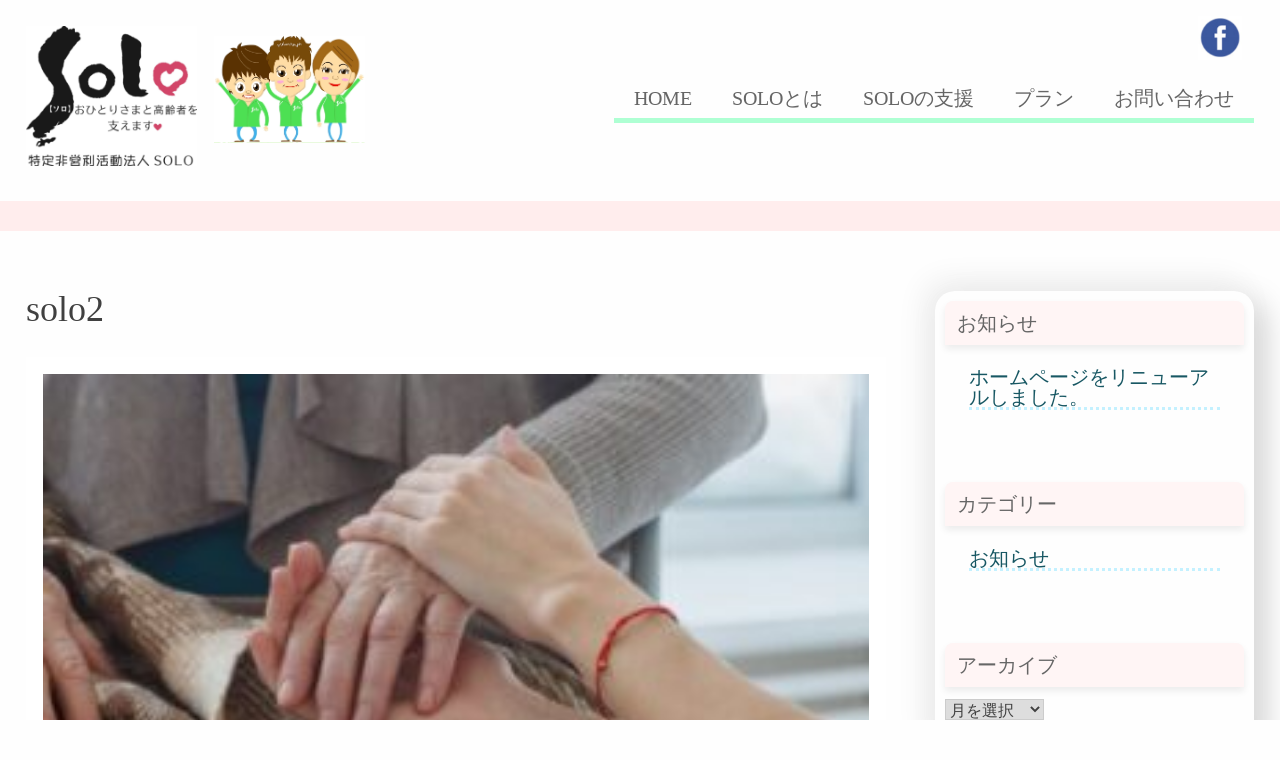

--- FILE ---
content_type: text/css
request_url: https://solo-aomori.org/cms/wp-content/themes/soloorg/style.css?ver=f69983bab6d9d092edf2e01b8d994421
body_size: 19
content:
/*
Template: _s-master
Theme Name: soloorg
--------------------------------------------------------------*/


--- FILE ---
content_type: text/css
request_url: https://solo-aomori.org/cms/wp-content/themes/soloorg/style.css?ver=1.0.0
body_size: 19
content:
/*
Template: _s-master
Theme Name: soloorg
--------------------------------------------------------------*/


--- FILE ---
content_type: text/css
request_url: https://solo-aomori.org/cms/wp-content/themes/soloorg/css/screen.css
body_size: 8442
content:
@charset "UTF-8";
/* Welcome to Compass.
 * In this file you should write your main styles. (or centralize your imports)
 * Import this file using the following HTML or equivalent:
 * <link href="/stylesheets/screen.css" media="screen, projection" rel="stylesheet" type="text/css" /> */
/* line 5, ../../../../../../../../../../../Library/Ruby/Gems/2.6.0/gems/compass-core-1.0.3/stylesheets/compass/reset/_utilities.scss */
html, body, div, span, applet, object, iframe,
h1, h2, h3, h4, h5, h6, p, blockquote, pre,
a, abbr, acronym, address, big, cite, code,
del, dfn, em, img, ins, kbd, q, s, samp,
small, strike, strong, sub, sup, tt, var,
b, u, i, center,
dl, dt, dd, ol, ul, li,
fieldset, form, label, legend,
table, caption, tbody, tfoot, thead, tr, th, td,
article, aside, canvas, details, embed,
figure, figcaption, footer, header, hgroup,
menu, nav, output, ruby, section, summary,
time, mark, audio, video {
  margin: 0;
  padding: 0;
  border: 0;
  font: inherit;
  font-size: 100%;
  vertical-align: baseline;
}

/* line 22, ../../../../../../../../../../../Library/Ruby/Gems/2.6.0/gems/compass-core-1.0.3/stylesheets/compass/reset/_utilities.scss */
html {
  line-height: 1;
}

/* line 24, ../../../../../../../../../../../Library/Ruby/Gems/2.6.0/gems/compass-core-1.0.3/stylesheets/compass/reset/_utilities.scss */
ol, ul {
  list-style: none;
}

/* line 26, ../../../../../../../../../../../Library/Ruby/Gems/2.6.0/gems/compass-core-1.0.3/stylesheets/compass/reset/_utilities.scss */
table {
  border-collapse: collapse;
  border-spacing: 0;
}

/* line 28, ../../../../../../../../../../../Library/Ruby/Gems/2.6.0/gems/compass-core-1.0.3/stylesheets/compass/reset/_utilities.scss */
caption, th, td {
  text-align: left;
  font-weight: normal;
  vertical-align: middle;
}

/* line 30, ../../../../../../../../../../../Library/Ruby/Gems/2.6.0/gems/compass-core-1.0.3/stylesheets/compass/reset/_utilities.scss */
q, blockquote {
  quotes: none;
}
/* line 103, ../../../../../../../../../../../Library/Ruby/Gems/2.6.0/gems/compass-core-1.0.3/stylesheets/compass/reset/_utilities.scss */
q:before, q:after, blockquote:before, blockquote:after {
  content: "";
  content: none;
}

/* line 32, ../../../../../../../../../../../Library/Ruby/Gems/2.6.0/gems/compass-core-1.0.3/stylesheets/compass/reset/_utilities.scss */
a img {
  border: none;
}

/* line 116, ../../../../../../../../../../../Library/Ruby/Gems/2.6.0/gems/compass-core-1.0.3/stylesheets/compass/reset/_utilities.scss */
article, aside, details, figcaption, figure, footer, header, hgroup, main, menu, nav, section, summary {
  display: block;
}

/* Welcome to Compass.
 * In this file you should write your main styles. (or centralize your imports)
 * Import this file using the following HTML or equivalent:
 * <link href="/stylesheets/screen.css" media="screen, 
 projection" rel="stylesheet" type="text/css" /> */
/* line 5, ../../../../../../../../../../../Library/Ruby/Gems/2.6.0/gems/compass-core-1.0.3/stylesheets/compass/reset/_utilities.scss */
html, body, div, span, applet, object, iframe,
h1, h2, h3, h4, h5, h6, p, blockquote, pre,
a, abbr, acronym, address, big, cite, code,
del, dfn, em, img, ins, kbd, q, s, samp,
small, strike, strong, sub, sup, tt, var,
b, u, i, center,
dl, dt, dd, ol, ul, li,
fieldset, form, label, legend,
table, caption, tbody, tfoot, thead, tr, th, td,
article, aside, canvas, details, embed,
figure, figcaption, footer, header, hgroup,
menu, nav, output, ruby, section, summary,
time, mark, audio, video {
  margin: 0;
  padding: 0;
  border: 0;
  font: inherit;
  font-size: 100%;
  vertical-align: baseline;
}

/* line 22, ../../../../../../../../../../../Library/Ruby/Gems/2.6.0/gems/compass-core-1.0.3/stylesheets/compass/reset/_utilities.scss */
html {
  line-height: 1;
}

/* line 24, ../../../../../../../../../../../Library/Ruby/Gems/2.6.0/gems/compass-core-1.0.3/stylesheets/compass/reset/_utilities.scss */
ol, ul {
  list-style: none;
}

/* line 26, ../../../../../../../../../../../Library/Ruby/Gems/2.6.0/gems/compass-core-1.0.3/stylesheets/compass/reset/_utilities.scss */
table {
  border-collapse: collapse;
  border-spacing: 0;
}

/* line 28, ../../../../../../../../../../../Library/Ruby/Gems/2.6.0/gems/compass-core-1.0.3/stylesheets/compass/reset/_utilities.scss */
caption, th, td {
  text-align: left;
  font-weight: normal;
  vertical-align: middle;
}

/* line 30, ../../../../../../../../../../../Library/Ruby/Gems/2.6.0/gems/compass-core-1.0.3/stylesheets/compass/reset/_utilities.scss */
q, blockquote {
  quotes: none;
}
/* line 103, ../../../../../../../../../../../Library/Ruby/Gems/2.6.0/gems/compass-core-1.0.3/stylesheets/compass/reset/_utilities.scss */
q:before, q:after, blockquote:before, blockquote:after {
  content: "";
  content: none;
}

/* line 32, ../../../../../../../../../../../Library/Ruby/Gems/2.6.0/gems/compass-core-1.0.3/stylesheets/compass/reset/_utilities.scss */
a img {
  border: none;
}

/* line 116, ../../../../../../../../../../../Library/Ruby/Gems/2.6.0/gems/compass-core-1.0.3/stylesheets/compass/reset/_utilities.scss */
article, aside, details, figcaption, figure, footer, header, hgroup, main, menu, nav, section, summary {
  display: block;
}

/* line 18, ../sass/screen.scss */
body {
  background: #fefefe;
  font-size: 20px;
}
/* line 24, ../sass/screen.scss */
body * {
  box-sizing: border-box;
}
/* line 28, ../sass/screen.scss */
body a {
  color: #175763;
}
/* line 30, ../sass/screen.scss */
body a:hover {
  color: #218093;
}
/* line 35, ../sass/screen.scss */
body p {
  line-height: 1.6em;
}
/* line 39, ../sass/screen.scss */
body .with-figure {
  position: relative;
}
/* line 41, ../sass/screen.scss */
body .with-figure figcaption {
  position: absolute;
  right: 0;
  margin-top: -30px;
  padding: 30px;
  background: #FFF;
  font-size: 140%;
}
/* line 52, ../sass/screen.scss */
body .list-caption li {
  display: flex;
  font-size: 20px;
  line-height: 1.4em;
}
/* line 56, ../sass/screen.scss */
body .list-caption li:before {
  content: '※';
}
/* line 62, ../sass/screen.scss */
body .flex-row {
  display: -webkit-flex;
  display: -moz-flex;
  display: -ms-flex;
  display: -o-flex;
  display: flex;
}
/* line 70, ../sass/screen.scss */
body .flex-wrap {
  -webkit-flex-wrap: wrap;
  -moz-flex-wrap: wrap;
  -ms-flex-wrap: wrap;
  -o-flex-wrap: wrap;
  flex-wrap: wrap;
}
/* line 78, ../sass/screen.scss */
body .flex-jc-sb {
  justify-content: space-between;
}
/* line 81, ../sass/screen.scss */
body .flex-jc-fs {
  justify-content: flex-start;
}
/* line 84, ../sass/screen.scss */
body .flex-jc-fe {
  justify-content: flex-end;
}
/* line 87, ../sass/screen.scss */
body .flex-jc-center {
  justify-content: center;
}
/* line 90, ../sass/screen.scss */
body .flex-3 {
  flex-shrink: 0;
  -ms-align-items: center;
  align-items: center;
}
/* line 96, ../sass/screen.scss */
body .flex-ai-fend {
  -ms-align-items: flex-end;
  align-items: flex-end;
}
/* line 100, ../sass/screen.scss */
body .flex-ai-fstart {
  -ms-align-items: flex-start;
  align-items: flex-start;
}
/* line 104, ../sass/screen.scss */
body .flex-ai-center {
  -ms-align-items: center;
  align-items: center;
}
/* line 108, ../sass/screen.scss */
body .flex-item {
  /*flex: 1;*/
  margin-left: 2%;
}
/* line 112, ../sass/screen.scss */
body .flex-item:first-child {
  margin-left: 0;
}
/* line 116, ../sass/screen.scss */
body .gitter {
  padding: 0 1%;
}
/* line 120, ../sass/screen.scss */
body .fixed {
  position: fixed;
}
/* line 125, ../sass/screen.scss */
body .w1p {
  width: calc(1% * 1);
}
/* line 128, ../sass/screen.scss */
body .h1p {
  height: calc(1% * 1);
}
/* line 125, ../sass/screen.scss */
body .w2p {
  width: calc(1% * 2);
}
/* line 128, ../sass/screen.scss */
body .h2p {
  height: calc(1% * 2);
}
/* line 125, ../sass/screen.scss */
body .w3p {
  width: calc(1% * 3);
}
/* line 128, ../sass/screen.scss */
body .h3p {
  height: calc(1% * 3);
}
/* line 125, ../sass/screen.scss */
body .w4p {
  width: calc(1% * 4);
}
/* line 128, ../sass/screen.scss */
body .h4p {
  height: calc(1% * 4);
}
/* line 125, ../sass/screen.scss */
body .w5p {
  width: calc(1% * 5);
}
/* line 128, ../sass/screen.scss */
body .h5p {
  height: calc(1% * 5);
}
/* line 125, ../sass/screen.scss */
body .w6p {
  width: calc(1% * 6);
}
/* line 128, ../sass/screen.scss */
body .h6p {
  height: calc(1% * 6);
}
/* line 125, ../sass/screen.scss */
body .w7p {
  width: calc(1% * 7);
}
/* line 128, ../sass/screen.scss */
body .h7p {
  height: calc(1% * 7);
}
/* line 125, ../sass/screen.scss */
body .w8p {
  width: calc(1% * 8);
}
/* line 128, ../sass/screen.scss */
body .h8p {
  height: calc(1% * 8);
}
/* line 125, ../sass/screen.scss */
body .w9p {
  width: calc(1% * 9);
}
/* line 128, ../sass/screen.scss */
body .h9p {
  height: calc(1% * 9);
}
/* line 125, ../sass/screen.scss */
body .w10p {
  width: calc(1% * 10);
}
/* line 128, ../sass/screen.scss */
body .h10p {
  height: calc(1% * 10);
}
/* line 125, ../sass/screen.scss */
body .w11p {
  width: calc(1% * 11);
}
/* line 128, ../sass/screen.scss */
body .h11p {
  height: calc(1% * 11);
}
/* line 125, ../sass/screen.scss */
body .w12p {
  width: calc(1% * 12);
}
/* line 128, ../sass/screen.scss */
body .h12p {
  height: calc(1% * 12);
}
/* line 125, ../sass/screen.scss */
body .w13p {
  width: calc(1% * 13);
}
/* line 128, ../sass/screen.scss */
body .h13p {
  height: calc(1% * 13);
}
/* line 125, ../sass/screen.scss */
body .w14p {
  width: calc(1% * 14);
}
/* line 128, ../sass/screen.scss */
body .h14p {
  height: calc(1% * 14);
}
/* line 125, ../sass/screen.scss */
body .w15p {
  width: calc(1% * 15);
}
/* line 128, ../sass/screen.scss */
body .h15p {
  height: calc(1% * 15);
}
/* line 125, ../sass/screen.scss */
body .w16p {
  width: calc(1% * 16);
}
/* line 128, ../sass/screen.scss */
body .h16p {
  height: calc(1% * 16);
}
/* line 125, ../sass/screen.scss */
body .w17p {
  width: calc(1% * 17);
}
/* line 128, ../sass/screen.scss */
body .h17p {
  height: calc(1% * 17);
}
/* line 125, ../sass/screen.scss */
body .w18p {
  width: calc(1% * 18);
}
/* line 128, ../sass/screen.scss */
body .h18p {
  height: calc(1% * 18);
}
/* line 125, ../sass/screen.scss */
body .w19p {
  width: calc(1% * 19);
}
/* line 128, ../sass/screen.scss */
body .h19p {
  height: calc(1% * 19);
}
/* line 125, ../sass/screen.scss */
body .w20p {
  width: calc(1% * 20);
}
/* line 128, ../sass/screen.scss */
body .h20p {
  height: calc(1% * 20);
}
/* line 125, ../sass/screen.scss */
body .w21p {
  width: calc(1% * 21);
}
/* line 128, ../sass/screen.scss */
body .h21p {
  height: calc(1% * 21);
}
/* line 125, ../sass/screen.scss */
body .w22p {
  width: calc(1% * 22);
}
/* line 128, ../sass/screen.scss */
body .h22p {
  height: calc(1% * 22);
}
/* line 125, ../sass/screen.scss */
body .w23p {
  width: calc(1% * 23);
}
/* line 128, ../sass/screen.scss */
body .h23p {
  height: calc(1% * 23);
}
/* line 125, ../sass/screen.scss */
body .w24p {
  width: calc(1% * 24);
}
/* line 128, ../sass/screen.scss */
body .h24p {
  height: calc(1% * 24);
}
/* line 125, ../sass/screen.scss */
body .w25p {
  width: calc(1% * 25);
}
/* line 128, ../sass/screen.scss */
body .h25p {
  height: calc(1% * 25);
}
/* line 125, ../sass/screen.scss */
body .w26p {
  width: calc(1% * 26);
}
/* line 128, ../sass/screen.scss */
body .h26p {
  height: calc(1% * 26);
}
/* line 125, ../sass/screen.scss */
body .w27p {
  width: calc(1% * 27);
}
/* line 128, ../sass/screen.scss */
body .h27p {
  height: calc(1% * 27);
}
/* line 125, ../sass/screen.scss */
body .w28p {
  width: calc(1% * 28);
}
/* line 128, ../sass/screen.scss */
body .h28p {
  height: calc(1% * 28);
}
/* line 125, ../sass/screen.scss */
body .w29p {
  width: calc(1% * 29);
}
/* line 128, ../sass/screen.scss */
body .h29p {
  height: calc(1% * 29);
}
/* line 125, ../sass/screen.scss */
body .w30p {
  width: calc(1% * 30);
}
/* line 128, ../sass/screen.scss */
body .h30p {
  height: calc(1% * 30);
}
/* line 125, ../sass/screen.scss */
body .w31p {
  width: calc(1% * 31);
}
/* line 128, ../sass/screen.scss */
body .h31p {
  height: calc(1% * 31);
}
/* line 125, ../sass/screen.scss */
body .w32p {
  width: calc(1% * 32);
}
/* line 128, ../sass/screen.scss */
body .h32p {
  height: calc(1% * 32);
}
/* line 125, ../sass/screen.scss */
body .w33p {
  width: calc(1% * 33);
}
/* line 128, ../sass/screen.scss */
body .h33p {
  height: calc(1% * 33);
}
/* line 125, ../sass/screen.scss */
body .w34p {
  width: calc(1% * 34);
}
/* line 128, ../sass/screen.scss */
body .h34p {
  height: calc(1% * 34);
}
/* line 125, ../sass/screen.scss */
body .w35p {
  width: calc(1% * 35);
}
/* line 128, ../sass/screen.scss */
body .h35p {
  height: calc(1% * 35);
}
/* line 125, ../sass/screen.scss */
body .w36p {
  width: calc(1% * 36);
}
/* line 128, ../sass/screen.scss */
body .h36p {
  height: calc(1% * 36);
}
/* line 125, ../sass/screen.scss */
body .w37p {
  width: calc(1% * 37);
}
/* line 128, ../sass/screen.scss */
body .h37p {
  height: calc(1% * 37);
}
/* line 125, ../sass/screen.scss */
body .w38p {
  width: calc(1% * 38);
}
/* line 128, ../sass/screen.scss */
body .h38p {
  height: calc(1% * 38);
}
/* line 125, ../sass/screen.scss */
body .w39p {
  width: calc(1% * 39);
}
/* line 128, ../sass/screen.scss */
body .h39p {
  height: calc(1% * 39);
}
/* line 125, ../sass/screen.scss */
body .w40p {
  width: calc(1% * 40);
}
/* line 128, ../sass/screen.scss */
body .h40p {
  height: calc(1% * 40);
}
/* line 125, ../sass/screen.scss */
body .w41p {
  width: calc(1% * 41);
}
/* line 128, ../sass/screen.scss */
body .h41p {
  height: calc(1% * 41);
}
/* line 125, ../sass/screen.scss */
body .w42p {
  width: calc(1% * 42);
}
/* line 128, ../sass/screen.scss */
body .h42p {
  height: calc(1% * 42);
}
/* line 125, ../sass/screen.scss */
body .w43p {
  width: calc(1% * 43);
}
/* line 128, ../sass/screen.scss */
body .h43p {
  height: calc(1% * 43);
}
/* line 125, ../sass/screen.scss */
body .w44p {
  width: calc(1% * 44);
}
/* line 128, ../sass/screen.scss */
body .h44p {
  height: calc(1% * 44);
}
/* line 125, ../sass/screen.scss */
body .w45p {
  width: calc(1% * 45);
}
/* line 128, ../sass/screen.scss */
body .h45p {
  height: calc(1% * 45);
}
/* line 125, ../sass/screen.scss */
body .w46p {
  width: calc(1% * 46);
}
/* line 128, ../sass/screen.scss */
body .h46p {
  height: calc(1% * 46);
}
/* line 125, ../sass/screen.scss */
body .w47p {
  width: calc(1% * 47);
}
/* line 128, ../sass/screen.scss */
body .h47p {
  height: calc(1% * 47);
}
/* line 125, ../sass/screen.scss */
body .w48p {
  width: calc(1% * 48);
}
/* line 128, ../sass/screen.scss */
body .h48p {
  height: calc(1% * 48);
}
/* line 125, ../sass/screen.scss */
body .w49p {
  width: calc(1% * 49);
}
/* line 128, ../sass/screen.scss */
body .h49p {
  height: calc(1% * 49);
}
/* line 125, ../sass/screen.scss */
body .w50p {
  width: calc(1% * 50);
}
/* line 128, ../sass/screen.scss */
body .h50p {
  height: calc(1% * 50);
}
/* line 125, ../sass/screen.scss */
body .w51p {
  width: calc(1% * 51);
}
/* line 128, ../sass/screen.scss */
body .h51p {
  height: calc(1% * 51);
}
/* line 125, ../sass/screen.scss */
body .w52p {
  width: calc(1% * 52);
}
/* line 128, ../sass/screen.scss */
body .h52p {
  height: calc(1% * 52);
}
/* line 125, ../sass/screen.scss */
body .w53p {
  width: calc(1% * 53);
}
/* line 128, ../sass/screen.scss */
body .h53p {
  height: calc(1% * 53);
}
/* line 125, ../sass/screen.scss */
body .w54p {
  width: calc(1% * 54);
}
/* line 128, ../sass/screen.scss */
body .h54p {
  height: calc(1% * 54);
}
/* line 125, ../sass/screen.scss */
body .w55p {
  width: calc(1% * 55);
}
/* line 128, ../sass/screen.scss */
body .h55p {
  height: calc(1% * 55);
}
/* line 125, ../sass/screen.scss */
body .w56p {
  width: calc(1% * 56);
}
/* line 128, ../sass/screen.scss */
body .h56p {
  height: calc(1% * 56);
}
/* line 125, ../sass/screen.scss */
body .w57p {
  width: calc(1% * 57);
}
/* line 128, ../sass/screen.scss */
body .h57p {
  height: calc(1% * 57);
}
/* line 125, ../sass/screen.scss */
body .w58p {
  width: calc(1% * 58);
}
/* line 128, ../sass/screen.scss */
body .h58p {
  height: calc(1% * 58);
}
/* line 125, ../sass/screen.scss */
body .w59p {
  width: calc(1% * 59);
}
/* line 128, ../sass/screen.scss */
body .h59p {
  height: calc(1% * 59);
}
/* line 125, ../sass/screen.scss */
body .w60p {
  width: calc(1% * 60);
}
/* line 128, ../sass/screen.scss */
body .h60p {
  height: calc(1% * 60);
}
/* line 125, ../sass/screen.scss */
body .w61p {
  width: calc(1% * 61);
}
/* line 128, ../sass/screen.scss */
body .h61p {
  height: calc(1% * 61);
}
/* line 125, ../sass/screen.scss */
body .w62p {
  width: calc(1% * 62);
}
/* line 128, ../sass/screen.scss */
body .h62p {
  height: calc(1% * 62);
}
/* line 125, ../sass/screen.scss */
body .w63p {
  width: calc(1% * 63);
}
/* line 128, ../sass/screen.scss */
body .h63p {
  height: calc(1% * 63);
}
/* line 125, ../sass/screen.scss */
body .w64p {
  width: calc(1% * 64);
}
/* line 128, ../sass/screen.scss */
body .h64p {
  height: calc(1% * 64);
}
/* line 125, ../sass/screen.scss */
body .w65p {
  width: calc(1% * 65);
}
/* line 128, ../sass/screen.scss */
body .h65p {
  height: calc(1% * 65);
}
/* line 125, ../sass/screen.scss */
body .w66p {
  width: calc(1% * 66);
}
/* line 128, ../sass/screen.scss */
body .h66p {
  height: calc(1% * 66);
}
/* line 125, ../sass/screen.scss */
body .w67p {
  width: calc(1% * 67);
}
/* line 128, ../sass/screen.scss */
body .h67p {
  height: calc(1% * 67);
}
/* line 125, ../sass/screen.scss */
body .w68p {
  width: calc(1% * 68);
}
/* line 128, ../sass/screen.scss */
body .h68p {
  height: calc(1% * 68);
}
/* line 125, ../sass/screen.scss */
body .w69p {
  width: calc(1% * 69);
}
/* line 128, ../sass/screen.scss */
body .h69p {
  height: calc(1% * 69);
}
/* line 125, ../sass/screen.scss */
body .w70p {
  width: calc(1% * 70);
}
/* line 128, ../sass/screen.scss */
body .h70p {
  height: calc(1% * 70);
}
/* line 125, ../sass/screen.scss */
body .w71p {
  width: calc(1% * 71);
}
/* line 128, ../sass/screen.scss */
body .h71p {
  height: calc(1% * 71);
}
/* line 125, ../sass/screen.scss */
body .w72p {
  width: calc(1% * 72);
}
/* line 128, ../sass/screen.scss */
body .h72p {
  height: calc(1% * 72);
}
/* line 125, ../sass/screen.scss */
body .w73p {
  width: calc(1% * 73);
}
/* line 128, ../sass/screen.scss */
body .h73p {
  height: calc(1% * 73);
}
/* line 125, ../sass/screen.scss */
body .w74p {
  width: calc(1% * 74);
}
/* line 128, ../sass/screen.scss */
body .h74p {
  height: calc(1% * 74);
}
/* line 125, ../sass/screen.scss */
body .w75p {
  width: calc(1% * 75);
}
/* line 128, ../sass/screen.scss */
body .h75p {
  height: calc(1% * 75);
}
/* line 125, ../sass/screen.scss */
body .w76p {
  width: calc(1% * 76);
}
/* line 128, ../sass/screen.scss */
body .h76p {
  height: calc(1% * 76);
}
/* line 125, ../sass/screen.scss */
body .w77p {
  width: calc(1% * 77);
}
/* line 128, ../sass/screen.scss */
body .h77p {
  height: calc(1% * 77);
}
/* line 125, ../sass/screen.scss */
body .w78p {
  width: calc(1% * 78);
}
/* line 128, ../sass/screen.scss */
body .h78p {
  height: calc(1% * 78);
}
/* line 125, ../sass/screen.scss */
body .w79p {
  width: calc(1% * 79);
}
/* line 128, ../sass/screen.scss */
body .h79p {
  height: calc(1% * 79);
}
/* line 125, ../sass/screen.scss */
body .w80p {
  width: calc(1% * 80);
}
/* line 128, ../sass/screen.scss */
body .h80p {
  height: calc(1% * 80);
}
/* line 125, ../sass/screen.scss */
body .w81p {
  width: calc(1% * 81);
}
/* line 128, ../sass/screen.scss */
body .h81p {
  height: calc(1% * 81);
}
/* line 125, ../sass/screen.scss */
body .w82p {
  width: calc(1% * 82);
}
/* line 128, ../sass/screen.scss */
body .h82p {
  height: calc(1% * 82);
}
/* line 125, ../sass/screen.scss */
body .w83p {
  width: calc(1% * 83);
}
/* line 128, ../sass/screen.scss */
body .h83p {
  height: calc(1% * 83);
}
/* line 125, ../sass/screen.scss */
body .w84p {
  width: calc(1% * 84);
}
/* line 128, ../sass/screen.scss */
body .h84p {
  height: calc(1% * 84);
}
/* line 125, ../sass/screen.scss */
body .w85p {
  width: calc(1% * 85);
}
/* line 128, ../sass/screen.scss */
body .h85p {
  height: calc(1% * 85);
}
/* line 125, ../sass/screen.scss */
body .w86p {
  width: calc(1% * 86);
}
/* line 128, ../sass/screen.scss */
body .h86p {
  height: calc(1% * 86);
}
/* line 125, ../sass/screen.scss */
body .w87p {
  width: calc(1% * 87);
}
/* line 128, ../sass/screen.scss */
body .h87p {
  height: calc(1% * 87);
}
/* line 125, ../sass/screen.scss */
body .w88p {
  width: calc(1% * 88);
}
/* line 128, ../sass/screen.scss */
body .h88p {
  height: calc(1% * 88);
}
/* line 125, ../sass/screen.scss */
body .w89p {
  width: calc(1% * 89);
}
/* line 128, ../sass/screen.scss */
body .h89p {
  height: calc(1% * 89);
}
/* line 125, ../sass/screen.scss */
body .w90p {
  width: calc(1% * 90);
}
/* line 128, ../sass/screen.scss */
body .h90p {
  height: calc(1% * 90);
}
/* line 125, ../sass/screen.scss */
body .w91p {
  width: calc(1% * 91);
}
/* line 128, ../sass/screen.scss */
body .h91p {
  height: calc(1% * 91);
}
/* line 125, ../sass/screen.scss */
body .w92p {
  width: calc(1% * 92);
}
/* line 128, ../sass/screen.scss */
body .h92p {
  height: calc(1% * 92);
}
/* line 125, ../sass/screen.scss */
body .w93p {
  width: calc(1% * 93);
}
/* line 128, ../sass/screen.scss */
body .h93p {
  height: calc(1% * 93);
}
/* line 125, ../sass/screen.scss */
body .w94p {
  width: calc(1% * 94);
}
/* line 128, ../sass/screen.scss */
body .h94p {
  height: calc(1% * 94);
}
/* line 125, ../sass/screen.scss */
body .w95p {
  width: calc(1% * 95);
}
/* line 128, ../sass/screen.scss */
body .h95p {
  height: calc(1% * 95);
}
/* line 125, ../sass/screen.scss */
body .w96p {
  width: calc(1% * 96);
}
/* line 128, ../sass/screen.scss */
body .h96p {
  height: calc(1% * 96);
}
/* line 125, ../sass/screen.scss */
body .w97p {
  width: calc(1% * 97);
}
/* line 128, ../sass/screen.scss */
body .h97p {
  height: calc(1% * 97);
}
/* line 125, ../sass/screen.scss */
body .w98p {
  width: calc(1% * 98);
}
/* line 128, ../sass/screen.scss */
body .h98p {
  height: calc(1% * 98);
}
/* line 125, ../sass/screen.scss */
body .w99p {
  width: calc(1% * 99);
}
/* line 128, ../sass/screen.scss */
body .h99p {
  height: calc(1% * 99);
}
/* line 125, ../sass/screen.scss */
body .w100p {
  width: calc(1% * 100);
}
/* line 128, ../sass/screen.scss */
body .h100p {
  height: calc(1% * 100);
}
/* line 134, ../sass/screen.scss */
body .mb0e {
  margin-bottom: calc(1rem * 0);
}
/* line 134, ../sass/screen.scss */
body .mb1e {
  margin-bottom: calc(1rem * 1);
}
/* line 134, ../sass/screen.scss */
body .mb2e {
  margin-bottom: calc(1rem * 2);
}
/* line 134, ../sass/screen.scss */
body .mb3e {
  margin-bottom: calc(1rem * 3);
}
/* line 134, ../sass/screen.scss */
body .mb4e {
  margin-bottom: calc(1rem * 4);
}
/* line 134, ../sass/screen.scss */
body .mb5e {
  margin-bottom: calc(1rem * 5);
}
/* line 134, ../sass/screen.scss */
body .mb6e {
  margin-bottom: calc(1rem * 6);
}
/* line 134, ../sass/screen.scss */
body .mb7e {
  margin-bottom: calc(1rem * 7);
}
/* line 134, ../sass/screen.scss */
body .mb8e {
  margin-bottom: calc(1rem * 8);
}
/* line 134, ../sass/screen.scss */
body .mb9e {
  margin-bottom: calc(1rem * 9);
}
/* line 134, ../sass/screen.scss */
body .mb10e {
  margin-bottom: calc(1rem * 10);
}
/* line 139, ../sass/screen.scss */
body .mb0 {
  margin-bottom: calc(1px * 0);
}
/* line 139, ../sass/screen.scss */
body .mb5 {
  margin-bottom: calc(1px * 5);
}
/* line 139, ../sass/screen.scss */
body .mb10 {
  margin-bottom: calc(1px * 10);
}
/* line 139, ../sass/screen.scss */
body .mb15 {
  margin-bottom: calc(1px * 15);
}
/* line 139, ../sass/screen.scss */
body .mb20 {
  margin-bottom: calc(1px * 20);
}
/* line 139, ../sass/screen.scss */
body .mb25 {
  margin-bottom: calc(1px * 25);
}
/* line 139, ../sass/screen.scss */
body .mb30 {
  margin-bottom: calc(1px * 30);
}
/* line 139, ../sass/screen.scss */
body .mb35 {
  margin-bottom: calc(1px * 35);
}
/* line 139, ../sass/screen.scss */
body .mb40 {
  margin-bottom: calc(1px * 40);
}
/* line 139, ../sass/screen.scss */
body .mb45 {
  margin-bottom: calc(1px * 45);
}
/* line 139, ../sass/screen.scss */
body .mb50 {
  margin-bottom: calc(1px * 50);
}
/* line 139, ../sass/screen.scss */
body .mb55 {
  margin-bottom: calc(1px * 55);
}
/* line 139, ../sass/screen.scss */
body .mb60 {
  margin-bottom: calc(1px * 60);
}
/* line 139, ../sass/screen.scss */
body .mb65 {
  margin-bottom: calc(1px * 65);
}
/* line 139, ../sass/screen.scss */
body .mb70 {
  margin-bottom: calc(1px * 70);
}
/* line 139, ../sass/screen.scss */
body .mb75 {
  margin-bottom: calc(1px * 75);
}
/* line 139, ../sass/screen.scss */
body .mb80 {
  margin-bottom: calc(1px * 80);
}
/* line 139, ../sass/screen.scss */
body .mb85 {
  margin-bottom: calc(1px * 85);
}
/* line 139, ../sass/screen.scss */
body .mb90 {
  margin-bottom: calc(1px * 90);
}
/* line 139, ../sass/screen.scss */
body .mb95 {
  margin-bottom: calc(1px * 95);
}
/* line 139, ../sass/screen.scss */
body .mb100 {
  margin-bottom: calc(1px * 100);
}
/* line 139, ../sass/screen.scss */
body .mb105 {
  margin-bottom: calc(1px * 105);
}
/* line 139, ../sass/screen.scss */
body .mb110 {
  margin-bottom: calc(1px * 110);
}
/* line 139, ../sass/screen.scss */
body .mb115 {
  margin-bottom: calc(1px * 115);
}
/* line 139, ../sass/screen.scss */
body .mb120 {
  margin-bottom: calc(1px * 120);
}
/* line 139, ../sass/screen.scss */
body .mb125 {
  margin-bottom: calc(1px * 125);
}
/* line 139, ../sass/screen.scss */
body .mb130 {
  margin-bottom: calc(1px * 130);
}
/* line 139, ../sass/screen.scss */
body .mb135 {
  margin-bottom: calc(1px * 135);
}
/* line 139, ../sass/screen.scss */
body .mb140 {
  margin-bottom: calc(1px * 140);
}
/* line 139, ../sass/screen.scss */
body .mb145 {
  margin-bottom: calc(1px * 145);
}
/* line 139, ../sass/screen.scss */
body .mb150 {
  margin-bottom: calc(1px * 150);
}
/* line 139, ../sass/screen.scss */
body .mb155 {
  margin-bottom: calc(1px * 155);
}
/* line 139, ../sass/screen.scss */
body .mb160 {
  margin-bottom: calc(1px * 160);
}
/* line 139, ../sass/screen.scss */
body .mb165 {
  margin-bottom: calc(1px * 165);
}
/* line 139, ../sass/screen.scss */
body .mb170 {
  margin-bottom: calc(1px * 170);
}
/* line 139, ../sass/screen.scss */
body .mb175 {
  margin-bottom: calc(1px * 175);
}
/* line 139, ../sass/screen.scss */
body .mb180 {
  margin-bottom: calc(1px * 180);
}
/* line 139, ../sass/screen.scss */
body .mb185 {
  margin-bottom: calc(1px * 185);
}
/* line 139, ../sass/screen.scss */
body .mb190 {
  margin-bottom: calc(1px * 190);
}
/* line 139, ../sass/screen.scss */
body .mb195 {
  margin-bottom: calc(1px * 195);
}
/* line 139, ../sass/screen.scss */
body .mb200 {
  margin-bottom: calc(1px * 200);
}
/* line 139, ../sass/screen.scss */
body .mb205 {
  margin-bottom: calc(1px * 205);
}
/* line 139, ../sass/screen.scss */
body .mb210 {
  margin-bottom: calc(1px * 210);
}
/* line 139, ../sass/screen.scss */
body .mb215 {
  margin-bottom: calc(1px * 215);
}
/* line 139, ../sass/screen.scss */
body .mb220 {
  margin-bottom: calc(1px * 220);
}
/* line 139, ../sass/screen.scss */
body .mb225 {
  margin-bottom: calc(1px * 225);
}
/* line 139, ../sass/screen.scss */
body .mb230 {
  margin-bottom: calc(1px * 230);
}
/* line 139, ../sass/screen.scss */
body .mb235 {
  margin-bottom: calc(1px * 235);
}
/* line 139, ../sass/screen.scss */
body .mb240 {
  margin-bottom: calc(1px * 240);
}
/* line 139, ../sass/screen.scss */
body .mb245 {
  margin-bottom: calc(1px * 245);
}
/* line 139, ../sass/screen.scss */
body .mb250 {
  margin-bottom: calc(1px * 250);
}
/* line 139, ../sass/screen.scss */
body .mb255 {
  margin-bottom: calc(1px * 255);
}
/* line 139, ../sass/screen.scss */
body .mb260 {
  margin-bottom: calc(1px * 260);
}
/* line 139, ../sass/screen.scss */
body .mb265 {
  margin-bottom: calc(1px * 265);
}
/* line 139, ../sass/screen.scss */
body .mb270 {
  margin-bottom: calc(1px * 270);
}
/* line 139, ../sass/screen.scss */
body .mb275 {
  margin-bottom: calc(1px * 275);
}
/* line 139, ../sass/screen.scss */
body .mb280 {
  margin-bottom: calc(1px * 280);
}
/* line 139, ../sass/screen.scss */
body .mb285 {
  margin-bottom: calc(1px * 285);
}
/* line 139, ../sass/screen.scss */
body .mb290 {
  margin-bottom: calc(1px * 290);
}
/* line 139, ../sass/screen.scss */
body .mb295 {
  margin-bottom: calc(1px * 295);
}
/* line 139, ../sass/screen.scss */
body .mb300 {
  margin-bottom: calc(1px * 300);
}
/* line 139, ../sass/screen.scss */
body .mb305 {
  margin-bottom: calc(1px * 305);
}
/* line 139, ../sass/screen.scss */
body .mb310 {
  margin-bottom: calc(1px * 310);
}
/* line 139, ../sass/screen.scss */
body .mb315 {
  margin-bottom: calc(1px * 315);
}
/* line 139, ../sass/screen.scss */
body .mb320 {
  margin-bottom: calc(1px * 320);
}
/* line 139, ../sass/screen.scss */
body .mb325 {
  margin-bottom: calc(1px * 325);
}
/* line 139, ../sass/screen.scss */
body .mb330 {
  margin-bottom: calc(1px * 330);
}
/* line 139, ../sass/screen.scss */
body .mb335 {
  margin-bottom: calc(1px * 335);
}
/* line 139, ../sass/screen.scss */
body .mb340 {
  margin-bottom: calc(1px * 340);
}
/* line 139, ../sass/screen.scss */
body .mb345 {
  margin-bottom: calc(1px * 345);
}
/* line 139, ../sass/screen.scss */
body .mb350 {
  margin-bottom: calc(1px * 350);
}
/* line 139, ../sass/screen.scss */
body .mb355 {
  margin-bottom: calc(1px * 355);
}
/* line 139, ../sass/screen.scss */
body .mb360 {
  margin-bottom: calc(1px * 360);
}
/* line 139, ../sass/screen.scss */
body .mb365 {
  margin-bottom: calc(1px * 365);
}
/* line 139, ../sass/screen.scss */
body .mb370 {
  margin-bottom: calc(1px * 370);
}
/* line 139, ../sass/screen.scss */
body .mb375 {
  margin-bottom: calc(1px * 375);
}
/* line 139, ../sass/screen.scss */
body .mb380 {
  margin-bottom: calc(1px * 380);
}
/* line 139, ../sass/screen.scss */
body .mb385 {
  margin-bottom: calc(1px * 385);
}
/* line 139, ../sass/screen.scss */
body .mb390 {
  margin-bottom: calc(1px * 390);
}
/* line 139, ../sass/screen.scss */
body .mb395 {
  margin-bottom: calc(1px * 395);
}
/* line 139, ../sass/screen.scss */
body .mb400 {
  margin-bottom: calc(1px * 400);
}
/* line 139, ../sass/screen.scss */
body .mb405 {
  margin-bottom: calc(1px * 405);
}
/* line 139, ../sass/screen.scss */
body .mb410 {
  margin-bottom: calc(1px * 410);
}
/* line 139, ../sass/screen.scss */
body .mb415 {
  margin-bottom: calc(1px * 415);
}
/* line 139, ../sass/screen.scss */
body .mb420 {
  margin-bottom: calc(1px * 420);
}
/* line 139, ../sass/screen.scss */
body .mb425 {
  margin-bottom: calc(1px * 425);
}
/* line 139, ../sass/screen.scss */
body .mb430 {
  margin-bottom: calc(1px * 430);
}
/* line 139, ../sass/screen.scss */
body .mb435 {
  margin-bottom: calc(1px * 435);
}
/* line 139, ../sass/screen.scss */
body .mb440 {
  margin-bottom: calc(1px * 440);
}
/* line 139, ../sass/screen.scss */
body .mb445 {
  margin-bottom: calc(1px * 445);
}
/* line 139, ../sass/screen.scss */
body .mb450 {
  margin-bottom: calc(1px * 450);
}
/* line 139, ../sass/screen.scss */
body .mb455 {
  margin-bottom: calc(1px * 455);
}
/* line 139, ../sass/screen.scss */
body .mb460 {
  margin-bottom: calc(1px * 460);
}
/* line 139, ../sass/screen.scss */
body .mb465 {
  margin-bottom: calc(1px * 465);
}
/* line 139, ../sass/screen.scss */
body .mb470 {
  margin-bottom: calc(1px * 470);
}
/* line 139, ../sass/screen.scss */
body .mb475 {
  margin-bottom: calc(1px * 475);
}
/* line 139, ../sass/screen.scss */
body .mb480 {
  margin-bottom: calc(1px * 480);
}
/* line 139, ../sass/screen.scss */
body .mb485 {
  margin-bottom: calc(1px * 485);
}
/* line 139, ../sass/screen.scss */
body .mb490 {
  margin-bottom: calc(1px * 490);
}
/* line 139, ../sass/screen.scss */
body .mb495 {
  margin-bottom: calc(1px * 495);
}
/* line 139, ../sass/screen.scss */
body .mb500 {
  margin-bottom: calc(1px * 500);
}
/* line 144, ../sass/screen.scss */
body .mt0 {
  margin-top: 0;
}
/* line 147, ../sass/screen.scss */
body .mt1e {
  margin-top: 1rem;
}
/* line 150, ../sass/screen.scss */
body .mt2e {
  margin-top: 2rem;
}
/* line 153, ../sass/screen.scss */
body .mt3e {
  margin-top: 3rem;
}
/* line 156, ../sass/screen.scss */
body .mt-30p {
  margin-top: -30%;
}
/* line 160, ../sass/screen.scss */
body .ml1e {
  margin-left: 1rem;
}
/* line 164, ../sass/screen.scss */
body .ml-auto {
  margin-left: auto;
}
/* line 167, ../sass/screen.scss */
body .pl1e {
  padding-left: 1rem;
}
/* line 170, ../sass/screen.scss */
body .pl2e {
  padding-left: 2rem;
}
/* line 174, ../sass/screen.scss */
body .pt1e {
  padding-top: 1rem;
}
/* line 178, ../sass/screen.scss */
body .pb1e {
  padding-bottom: 1rem;
}
/* line 182, ../sass/screen.scss */
body .align-center {
  text-align: center;
}
/* line 186, ../sass/screen.scss */
body .align-left {
  text-align: left;
}
/* line 190, ../sass/screen.scss */
body .align-right {
  text-align: right;
}
/* line 194, ../sass/screen.scss */
body .alignnone, body .aligncenter, body .alignleft, body .alignright, body .alignwide {
  margin: 0 auto;
}
/* line 198, ../sass/screen.scss */
body .bg-yellow {
  background: #FFFF99;
}
/* line 202, ../sass/screen.scss */
body .form-item {
  margin-bottom: 1rem;
  border: 1px solid #ccc;
  padding: 1rem;
}
/* line 207, ../sass/screen.scss */
body .form-item .item {
  margin-bottom: 1rem;
  border: 1px solid #ccc;
  padding: 1rem;
}
/* line 212, ../sass/screen.scss */
body .form-item .inline-item {
  display: inline-block;
}
/* line 216, ../sass/screen.scss */
body .btn-wrap {
  margin: 1em 0;
}
/* line 220, ../sass/screen.scss */
body .text-s {
  font-size: 60%;
  color: #666666;
}
/* line 224, ../sass/screen.scss */
body .text-l {
  font-size: 26px;
}
/* line 228, ../sass/screen.scss */
body .mobile-on {
  display: none;
}
/* line 232, ../sass/screen.scss */
body img {
  max-width: 100%;
  width: 100%;
  height: auto;
}
/* line 239, ../sass/screen.scss */
body #container {
  max-width: 1280px;
  padding: 0 2%;
  margin: auto;
}
/* line 244, ../sass/screen.scss */
body #container article.post {
  padding: 5%;
  box-shadow: -10px -10px 20px #f1f1f1, 10px 10px 20px #cecece;
  border-radius: 30px;
}
/* line 251, ../sass/screen.scss */
body #container #news .news-list-wrap {
  display: flex;
  flex-wrap: wrap;
}
/* line 254, ../sass/screen.scss */
body #container #news .news-list-wrap .news-item {
  position: relative;
  width: calc(50% - .7em);
  margin-left: 1.4em;
  margin-bottom: 1.4em;
  box-shadow: 0 3px 5px #ccc;
}
/* line 261, ../sass/screen.scss */
body #container #news .news-list-wrap .news-item:nth-of-type(2n+1) {
  margin-left: 0;
}
/* line 265, ../sass/screen.scss */
body #container #news .news-list-wrap .news-item .news-title-wrap {
  position: absolute;
  bottom: 0;
  background: rgba(255, 255, 255, 0.8);
  width: 100%;
  display: flex;
  align-items: center;
  padding: 2em 1.4em;
}
/* line 273, ../sass/screen.scss */
body #container #news .news-list-wrap .news-item .news-title-wrap img {
  max-height: 1em;
  width: auto;
  margin-right: 1em;
}
/* line 278, ../sass/screen.scss */
body #container #news .news-list-wrap .news-item .news-title-wrap .datetime {
  margin-right: 2em;
  font-size: 80%;
  white-space: nowrap;
}
/* line 284, ../sass/screen.scss */
body #container #news .news-list-wrap .news-item .news-title-wrap .news-title a {
  color: #666;
}
/* line 292, ../sass/screen.scss */
body #container #news .topics-link {
  text-align: right;
}
/* line 294, ../sass/screen.scss */
body #container #news .topics-link a {
  display: inline-block;
  margin-left: auto;
  padding: .6em;
  background: #ffd4d4;
  text-decoration: none;
  color: #666;
  font-size: 20px;
}
/* line 308, ../sass/screen.scss */
body .site-main {
  margin-bottom: 5em;
}
/* line 312, ../sass/screen.scss */
body #main-header {
  position: relative;
  margin-bottom: 200px;
  width: 100vw;
  z-index: 1;
  overflow-x: clip;
  overflow-y: visible;
}
/* line 320, ../sass/screen.scss */
body #main-header .header-contents {
  display: flex;
  flex-direction: column-reverse;
}
/* line 325, ../sass/screen.scss */
body #main-header .header-inner {
  display: flex;
}
/* line 333, ../sass/screen.scss */
body #main-header .header-inner .header-left {
  width: 25%;
  padding: 0 5%;
}
/* line 336, ../sass/screen.scss */
body #main-header .header-inner .header-left .header-util {
  margin: 1.4em 0;
}
/* line 341, ../sass/screen.scss */
body #main-header .header-inner .header-right {
  width: 73%;
  margin-left: 2%;
  position: relative;
}
/* line 346, ../sass/screen.scss */
body #main-header .header-inner .header-right .slides li {
  background: #000;
}
/* line 348, ../sass/screen.scss */
body #main-header .header-inner .header-right .slides li img {
  width: 100%;
  height: auto;
  opacity: .95;
}
/* line 355, ../sass/screen.scss */
body #main-header .header-inner .header-right .slider-message {
  position: absolute;
  top: 2%;
  left: 2%;
  max-width: 80%;
}
/* line 363, ../sass/screen.scss */
body #main-header #main-nav {
  margin-top: 3.6em;
  margin-bottom: 1.4em;
}
/* line 366, ../sass/screen.scss */
body #main-header #main-nav ul {
  display: flex;
  justify-content: flex-end;
  padding: 0 1em;
}
/* line 370, ../sass/screen.scss */
body #main-header #main-nav ul :first-child {
  margin-left: 0;
}
/* line 373, ../sass/screen.scss */
body #main-header #main-nav ul li {
  margin-left: 2em;
}
/* line 375, ../sass/screen.scss */
body #main-header #main-nav ul li a {
  text-decoration: none;
  color: #666;
}
/* line 378, ../sass/screen.scss */
body #main-header #main-nav ul li a:hover {
  color: #ccc;
}
/* line 386, ../sass/screen.scss */
body #main-header .main-message {
  width: 75%;
  position: absolute;
  bottom: -10%;
  left: 0;
  padding: 3%;
  background: #fff;
}
/* line 397, ../sass/screen.scss */
body #main-contents .section-title {
  margin-bottom: 75px;
}
/* line 400, ../sass/screen.scss */
body #main-contents .section-title h2 img {
  width: auto;
  height: 100px;
}
/* line 404, ../sass/screen.scss */
body #main-contents .section-title h2.message-title {
  text-align: center;
  margin-bottom: 200px;
}
/* line 407, ../sass/screen.scss */
body #main-contents .section-title h2.message-title img {
  width: 70%;
  height: auto;
}
/* line 414, ../sass/screen.scss */
body #main-contents .sec-sub-title {
  font-size: 48px;
  margin-bottom: 2em;
}
/* line 419, ../sass/screen.scss */
body #main-contents .sec-box {
  margin-bottom: 300px;
  color: #666;
}
/* line 422, ../sass/screen.scss */
body #main-contents .sec-box p {
  margin-bottom: 1.4em;
}
/* line 429, ../sass/screen.scss */
body #main-contents #whats-solo .solo-detail-wrap {
  display: flex;
  flex-direction: column;
  position: relative;
}
/* line 434, ../sass/screen.scss */
body #main-contents #whats-solo .solo-detail-wrap .solo-detail-link {
  position: absolute;
  width: 100%;
  bottom: -25%;
  right: 0;
  text-align: right;
  margin-bottom: 100px;
}
/* line 441, ../sass/screen.scss */
body #main-contents #whats-solo .solo-detail-wrap .solo-detail-link img {
  width: 80%;
}
/* line 446, ../sass/screen.scss */
body #main-contents #whats-solo p {
  position: relative;
}
/* line 449, ../sass/screen.scss */
body #main-contents #whats-solo #music-foot-bg {
  margin-top: -100px;
}
/* line 457, ../sass/screen.scss */
body #main-contents #service .members-info {
  padding: 2%;
  margin: 2em 0;
  background: #e7f4ff;
}
/* line 461, ../sass/screen.scss */
body #main-contents #service .members-info h4 {
  font-size: 26px;
  font-weight: bold;
  margin-bottom: 1em;
}
/* line 468, ../sass/screen.scss */
body #main-contents #service .flex-row .item {
  padding: 0 10px;
}
/* line 473, ../sass/screen.scss */
body #main-contents #service #service-icon .item {
  width: 25%;
}
/* line 481, ../sass/screen.scss */
body #main-contents #entry-info figure {
  padding: 0 .4em;
}
/* line 484, ../sass/screen.scss */
body #main-contents #entry-info .item {
  margin-top: -3em;
}
/* line 487, ../sass/screen.scss */
body #main-contents #entry-info .under-line {
  margin-top: -3em;
}
/* line 494, ../sass/screen.scss */
body #main-menu,
body #footer-menu {
  background: #fff;
}
/* line 497, ../sass/screen.scss */
body #main-menu ul,
body #footer-menu ul {
  max-width: 1280px;
  margin: 0 auto;
  display: flex;
  justify-content: space-between;
  padding: 30px 0;
}
/* line 503, ../sass/screen.scss */
body #main-menu ul li,
body #footer-menu ul li {
  width: calc((100% - 60px) / 4);
  background: #333 url("../images/menu-bg.png") no-repeat;
  background-size: cover;
}
/* line 507, ../sass/screen.scss */
body #main-menu ul li:hover,
body #footer-menu ul li:hover {
  opacity: .85;
}
/* line 510, ../sass/screen.scss */
body #main-menu ul li a,
body #footer-menu ul li a {
  display: flex;
  align-items: center;
  justify-content: center;
  padding: 0 .4rem;
  height: 3.6em;
  color: #fff;
  font-size: 28px;
  font-weight: bolder;
  text-decoration: none;
}
/* line 525, ../sass/screen.scss */
body .page.type-page {
  background: rgba(255, 255, 255, 0.45);
}
/* line 529, ../sass/screen.scss */
body .entry-title {
  font-size: 36px;
}
/* line 533, ../sass/screen.scss */
body .entry-meta {
  background: #fff;
  padding: .4em;
  margin-top: 1em;
}
/* line 537, ../sass/screen.scss */
body .entry-meta .posted-on {
  display: flex;
  align-items: center;
  height: 2em;
  margin: 0;
  padding: 0;
  line-height: 1em;
}
/* line 544, ../sass/screen.scss */
body .entry-meta .posted-on a {
  padding: 0;
  display: block;
  margin-left: 1em;
}
/* line 552, ../sass/screen.scss */
body .entry-content {
  padding: 2%;
  background: #fff;
  margin-bottom: 1em;
}
/* line 559, ../sass/screen.scss */
body .entry-content h1, body .entry-content h2, body .entry-content h3, body .entry-content h4, body .entry-content h5, body .entry-content h6 {
  color: #333;
  margin: 1rem auto .4rem;
  font-weight: bolder;
}
/* line 566, ../sass/screen.scss */
body .entry-content p, body .entry-content th, body .entry-content td, body .entry-content li {
  font-size: 18px;
  color: #333;
}
/* line 570, ../sass/screen.scss */
body .entry-content a {
  font-size: 18px;
}
/* line 573, ../sass/screen.scss */
body .entry-content p {
  margin-bottom: 1rem;
}
/* line 577, ../sass/screen.scss */
body .entry-content strong {
  font-weight: bolder;
}
/* line 581, ../sass/screen.scss */
body .entry-content table {
  border: 1px solid #ccc;
  border-width: 1px 0 0 1px;
  width: 100%;
}
/* line 586, ../sass/screen.scss */
body .entry-content table tr th, body .entry-content table tr td {
  min-width: 15%;
  border: 1px solid #ccc;
  border-width: 0 1px 1px 0;
  background: #FFF;
  color: #000;
  padding: .4rem;
}
/* line 593, ../sass/screen.scss */
body .entry-content table tr th p, body .entry-content table tr td p {
  margin-bottom: 1rem;
}
/* line 596, ../sass/screen.scss */
body .entry-content table tr th ul, body .entry-content table tr td ul {
  margin: 0;
}
/* line 598, ../sass/screen.scss */
body .entry-content table tr th ul li, body .entry-content table tr td ul li {
  list-style-type: disc;
  margin-left: 1.6rem;
}
/* line 604, ../sass/screen.scss */
body .entry-content table tr th {
  background: #FF5800;
  text-align: center;
  color: #fff;
}
/* line 608, ../sass/screen.scss */
body .entry-content table tr th.sub-th {
  background: #FFF4C7;
  color: #333;
}
/* line 615, ../sass/screen.scss */
body .entry-content table tr td.point-line {
  background: #FBFF9F;
  text-align: center;
}
/* line 627, ../sass/screen.scss */
body #contact.sec-box {
  clear: both;
  margin-bottom: 300px;
  color: #666;
}
/* line 631, ../sass/screen.scss */
body #contact.sec-box p {
  margin-bottom: 1.4em;
}
/* line 634, ../sass/screen.scss */
body #contact.sec-box .section-title {
  margin-bottom: 75px;
}
/* line 637, ../sass/screen.scss */
body #contact.sec-box .section-title h2 img {
  width: auto;
  height: 100px;
}
/* line 641, ../sass/screen.scss */
body #contact.sec-box .section-title h2.message-title {
  text-align: center;
  margin-bottom: 200px;
}
/* line 644, ../sass/screen.scss */
body #contact.sec-box .section-title h2.message-title img {
  width: 70%;
  height: auto;
}
/* line 651, ../sass/screen.scss */
body #contact.sec-box .sec-sub-title {
  font-size: 48px;
  margin-bottom: 2em;
}
/* line 655, ../sass/screen.scss */
body #contact.sec-box .sec-contents {
  padding: 5em 2em 2em;
  background: #e8e8e8;
  border-radius: 30px;
  box-shadow: 6px 6px 10px #ccc;
}
/* line 662, ../sass/screen.scss */
body #contact.sec-box .sec-contents .wpcf7-form label {
  display: flex;
  align-items: flex-start;
}
/* line 665, ../sass/screen.scss */
body #contact.sec-box .sec-contents .wpcf7-form label span {
  display: block;
}
/* line 668, ../sass/screen.scss */
body #contact.sec-box .sec-contents .wpcf7-form label .form-label {
  padding: .8em 1em;
  border-radius: 20px;
  width: 14em;
  margin-right: 2em;
  font-size: 80%;
  background: #fff;
  box-shadow: 6px 6px 10px #e8e8e8;
  text-align: center;
  text-shadow: 2px 2px 2px #fff;
}
/* line 679, ../sass/screen.scss */
body #contact.sec-box .sec-contents .wpcf7-form label .wpcf7-form-control-wrap {
  width: calc(100% - 16em);
}
/* line 682, ../sass/screen.scss */
body #contact.sec-box .sec-contents .wpcf7-form label .wpcf7-not-valid-tip {
  font-size: 60%;
  margin-top: 1em;
}
/* line 686, ../sass/screen.scss */
body #contact.sec-box .sec-contents .wpcf7-form label input[type="text"], body #contact.sec-box .sec-contents .wpcf7-form label input[type="tel"], body #contact.sec-box .sec-contents .wpcf7-form label input[type="email"], body #contact.sec-box .sec-contents .wpcf7-form label textarea {
  box-shadow: -6px -6px 10px #c5c5c5, 6px 6px 10px #fff;
  padding: 1.4em 1em;
  border: none;
  border-radius: 20px;
  width: 100%;
  background: #e4e4e4;
}
/* line 695, ../sass/screen.scss */
body #contact.sec-box .sec-contents .wpcf7-form input[type="submit"] {
  padding: 1em 3em;
  background: #859ABC;
  margin: 2em auto 0;
  display: block;
  border-radius: 24px;
  font-size: 28px;
  color: #fff;
}
/* line 711, ../sass/screen.scss */
body .wpcf7-form label {
  font-size: 24px;
}
/* line 716, ../sass/screen.scss */
body.footer-top-visible .footer-nav-widgets-wrapper, body.footer-top-hidden #site-footer {
  margin-top: 0;
}
/* line 723, ../sass/screen.scss */
body .top-cate-line .verybig-font {
  font-size: 72px;
  color: rgba(0, 0, 0, 0.2);
  font-family: sans-serif;
}
/* line 729, ../sass/screen.scss */
body .top-cate-line a {
  font-size: 36px;
  line-height: 132px;
  margin-left: .4rem;
  text-decoration: underline;
}
/* line 734, ../sass/screen.scss */
body .top-cate-line a:hover {
  color: #666;
}
/* line 740, ../sass/screen.scss */
body button,
body .button,
body .faux-button,
body .wp-block-button__link,
body .wp-block-file .wp-block-file__button,
body input[type="button"],
body input[type="reset"],
body input[type="submit"],
body .bg-accent,
body .bg-accent-hover:hover,
body .bg-accent-hover:focus,
body :root .has-accent-background-color,
body .comment-reply-link {
  background: #333;
  padding: .8rem 1.4rem;
}
/* line 757, ../sass/screen.scss */
body .site-footer {
  max-width: 1280px;
  margin: auto;
  position: relative;
}
/* line 762, ../sass/screen.scss */
body .site-footer .footer-logo {
  margin-bottom: 2em;
}
/* line 768, ../sass/screen.scss */
body .site-footer #footer-nav ul {
  margin-bottom: 3em;
  display: flex;
  justify-content: center;
}
/* line 772, ../sass/screen.scss */
body .site-footer #footer-nav ul li {
  margin: 0 1em;
}
/* line 774, ../sass/screen.scss */
body .site-footer #footer-nav ul li a {
  text-decoration: none;
  color: #666;
}
/* line 777, ../sass/screen.scss */
body .site-footer #footer-nav ul li a:hover {
  color: #ccc;
}
/* line 785, ../sass/screen.scss */
body .site-footer .to-the-top {
  display: none;
}
/* line 794, ../sass/screen.scss */
body.category, body.author, body.date, body.page:not(.home), body.single {
  margin: 0;
}
/* line 800, ../sass/screen.scss */
body.category .single-off, body.author .single-off, body.date .single-off, body.page:not(.home) .single-off, body.single .single-off {
  display: none;
}
/* line 804, ../sass/screen.scss */
body.category .entry-title a, body.author .entry-title a, body.date .entry-title a, body.page:not(.home) .entry-title a, body.single .entry-title a {
  color: #175763;
  text-decoration: none;
  padding: .4em 0 0;
  display: block;
}
/* line 811, ../sass/screen.scss */
body.category #main-header, body.author #main-header, body.date #main-header, body.page:not(.home) #main-header, body.single #main-header {
  margin-bottom: 3em;
  border-bottom: 30px solid #ffeded;
}
/* line 815, ../sass/screen.scss */
body.category #main-header .header-contents, body.author #main-header .header-contents, body.date #main-header .header-contents, body.page:not(.home) #main-header .header-contents, body.single #main-header .header-contents {
  padding: 2%;
  display: flex;
  flex-direction: row;
  align-items: center;
}
/* line 822, ../sass/screen.scss */
body.category #main-header .header-contents .header-inner, body.author #main-header .header-contents .header-inner, body.date #main-header .header-contents .header-inner, body.page:not(.home) #main-header .header-contents .header-inner, body.single #main-header .header-contents .header-inner {
  width: 30%;
  max-width: 350px;
}
/* line 825, ../sass/screen.scss */
body.category #main-header .header-contents .header-inner .header-left, body.author #main-header .header-contents .header-inner .header-left, body.date #main-header .header-contents .header-inner .header-left, body.page:not(.home) #main-header .header-contents .header-inner .header-left, body.single #main-header .header-contents .header-inner .header-left {
  width: 50%;
  padding: 0;
}
/* line 829, ../sass/screen.scss */
body.category #main-header .header-contents .header-inner .header-left .header-util, body.author #main-header .header-contents .header-inner .header-left .header-util, body.date #main-header .header-contents .header-inner .header-left .header-util, body.page:not(.home) #main-header .header-contents .header-inner .header-left .header-util, body.single #main-header .header-contents .header-inner .header-left .header-util {
  position: absolute;
  right: 3%;
  top: 0;
  margin: 0;
}
/* line 836, ../sass/screen.scss */
body.category #main-header .header-contents .header-inner .header-right, body.author #main-header .header-contents .header-inner .header-right, body.date #main-header .header-contents .header-inner .header-right, body.page:not(.home) #main-header .header-contents .header-inner .header-right, body.single #main-header .header-contents .header-inner .header-right {
  width: 50%;
  padding: 3%;
}
/* line 842, ../sass/screen.scss */
body.category #main-header #main-nav, body.author #main-header #main-nav, body.date #main-header #main-nav, body.page:not(.home) #main-header #main-nav, body.single #main-header #main-nav {
  margin: 0;
  margin-left: auto;
  border-bottom: 5px solid #aeffd3;
  padding: 10px 0;
}
/* line 849, ../sass/screen.scss */
body.category #primary, body.author #primary, body.date #primary, body.page:not(.home) #primary, body.single #primary {
  float: left;
  width: 70%;
}
/* line 853, ../sass/screen.scss */
body.category #primary .page-header, body.author #primary .page-header, body.date #primary .page-header, body.page:not(.home) #primary .page-header, body.single #primary .page-header {
  padding: 1%;
  box-shadow: -10px -10px 20px #f1f1f1, 10px 10px 20px #cecece;
  border-radius: 30px;
  margin-bottom: 2em;
}
/* line 858, ../sass/screen.scss */
body.category #primary .page-header .page-title, body.author #primary .page-header .page-title, body.date #primary .page-header .page-title, body.page:not(.home) #primary .page-header .page-title, body.single #primary .page-header .page-title {
  font-size: 40px;
  padding: 14px;
}
/* line 865, ../sass/screen.scss */
body.category #contact.sec-box .section-title, body.author #contact.sec-box .section-title, body.date #contact.sec-box .section-title, body.page:not(.home) #contact.sec-box .section-title, body.single #contact.sec-box .section-title {
  margin-bottom: 20px;
}
/* line 868, ../sass/screen.scss */
body.category #contact.sec-box .section-title h2 img, body.author #contact.sec-box .section-title h2 img, body.date #contact.sec-box .section-title h2 img, body.page:not(.home) #contact.sec-box .section-title h2 img, body.single #contact.sec-box .section-title h2 img {
  height: 50px;
}
/* line 874, ../sass/screen.scss */
body.category #secondary, body.author #secondary, body.date #secondary, body.page:not(.home) #secondary, body.single #secondary {
  float: right;
  width: 26%;
  box-shadow: -10px -10px 30px #ededed, 10px 10px 30px #ccc;
  padding: 10px;
  border-radius: 20px;
}
/* line 882, ../sass/screen.scss */
body.category #secondary .widget .widget-title, body.author #secondary .widget .widget-title, body.date #secondary .widget .widget-title, body.page:not(.home) #secondary .widget .widget-title, body.single #secondary .widget .widget-title {
  color: #666;
  padding: .6em;
  background: #fff5f5;
  border-radius: 8px 8px 0 0;
  margin-bottom: .6em;
  box-shadow: 0 4px 7px #ececec;
}
/* line 891, ../sass/screen.scss */
body.category #secondary .widget ul, body.author #secondary .widget ul, body.date #secondary .widget ul, body.page:not(.home) #secondary .widget ul, body.single #secondary .widget ul {
  padding: 10px 24px;
}
/* line 893, ../sass/screen.scss */
body.category #secondary .widget ul li, body.author #secondary .widget ul li, body.date #secondary .widget ul li, body.page:not(.home) #secondary .widget ul li, body.single #secondary .widget ul li {
  margin-bottom: 1.6em;
  border-bottom: 3px dotted #c4f1ff;
}
/* line 896, ../sass/screen.scss */
body.category #secondary .widget ul li a, body.author #secondary .widget ul li a, body.date #secondary .widget ul li a, body.page:not(.home) #secondary .widget ul li a, body.single #secondary .widget ul li a {
  text-decoration: none;
}
/* line 904, ../sass/screen.scss */
body.home {
  margin: 0;
}

@media screen and (max-width: 768px) {
  /* line 914, ../sass/screen.scss */
  body button {
    outline: none;
  }
  /* line 918, ../sass/screen.scss */
  body .mobile-on {
    display: block;
  }
  /* line 922, ../sass/screen.scss */
  body #main-header {
    margin-bottom: 20%;
    padding: 2%;
  }
  /* line 923, ../sass/screen.scss */
  body #main-header .header-inner {
    width: 100%;
  }
  /* line 925, ../sass/screen.scss */
  body #main-header .header-inner .header-left {
    padding: 0;
  }
  /* line 932, ../sass/screen.scss */
  body #main-header .mobile-nav-btn {
    position: fixed;
    z-index: 20;
    top: 2%;
    right: 2%;
    width: 15%;
  }
  /* line 939, ../sass/screen.scss */
  body #main-header #main-nav {
    margin: 0 0 0 -2%;
    position: fixed;
    top: 0;
    left: 100%;
    z-index: 10;
    background: rgba(255, 255, 255, 0.9);
    width: 104%;
    height: 100vh;
    padding: 5%;
  }
  /* line 949, ../sass/screen.scss */
  body #main-header #main-nav ul {
    flex-direction: column;
  }
  /* line 951, ../sass/screen.scss */
  body #main-header #main-nav ul li {
    margin-left: 0;
  }
  /* line 953, ../sass/screen.scss */
  body #main-header #main-nav ul li a {
    margin: 0;
    display: block;
    padding: 1.5em 1em;
    text-align: center;
  }
  /* line 962, ../sass/screen.scss */
  body #main-header .main-message {
    left: 0;
    width: 100%;
    top: 100%;
  }
  /* line 969, ../sass/screen.scss */
  body #site-header {
    width: 100vw;
    height: 100vh;
    flex-direction: column;
  }
  /* line 974, ../sass/screen.scss */
  body #site-header .header-inner {
    max-width: 100%;
    width: 100%;
  }
  /* line 978, ../sass/screen.scss */
  body #site-header .header-inner .event-date-main {
    font-size: 24px;
  }
  /* line 982, ../sass/screen.scss */
  body #site-header .header-inner .event-date-main .large-date {
    font-size: 30px;
  }
  /* line 987, ../sass/screen.scss */
  body #site-header .header-inner .header-event-schedule-wrapper {
    margin-bottom: 3.6rem;
    line-height: 1.8rem;
    font-size: 20px;
  }
  /* line 992, ../sass/screen.scss */
  body #site-header .header-inner .header-wrapper {
    width: 75%;
  }
  /* line 998, ../sass/screen.scss */
  body #site-header .video-link {
    width: 100%;
  }
  /* line 1003, ../sass/screen.scss */
  body #main-menu,
  body #footer-menu {
    display: none;
  }
  /* line 1008, ../sass/screen.scss */
  body .elementor-widget-heading .elementor-heading-title.elementor-size-xxl {
    font-size: 32px;
  }
  /* line 1011, ../sass/screen.scss */
  body .elementor-widget-heading .elementor-heading-title.elementor-size-xl {
    font-size: 26px;
  }
  /* line 1016, ../sass/screen.scss */
  body .top-cate-line a {
    line-height: 2.4rem;
    font-size: 24px;
  }
  /* line 1022, ../sass/screen.scss */
  body #container {
    padding: 0 5%;
  }
  /* line 1025, ../sass/screen.scss */
  body #container .entry-title {
    font-size: 26px;
  }
  /* line 1035, ../sass/screen.scss */
  body #site-footer .footer-title {
    flex-direction: column;
  }
  /* line 1043, ../sass/screen.scss */
  body #site-footer .footer-title .footer-logo {
    width: 80%;
    margin: 0 auto;
    padding: 0 2%;
    margin-bottom: 3.6rem;
  }
  /* line 1050, ../sass/screen.scss */
  body #site-footer .footer-title .footer-info {
    width: 80%;
    margin: 0 auto;
    padding: 0 2%;
  }
  /* line 1055, ../sass/screen.scss */
  body #site-footer .footer-title .footer-info h3 {
    font-size: 28px;
  }
  /* line 1059, ../sass/screen.scss */
  body #site-footer .footer-title .footer-info ul li {
    font-size: 20px;
  }
  /* line 1061, ../sass/screen.scss */
  body #site-footer .footer-title .footer-info ul li a {
    color: #fff;
  }
  /* line 1071, ../sass/screen.scss */
  body #container .sec-box {
    margin-bottom: 2em;
  }
  /* line 1073, ../sass/screen.scss */
  body #container .sec-box img {
    width: 100%;
  }
  /* line 1077, ../sass/screen.scss */
  body #container .sec-box .sec-contents {
    width: 100%;
  }
  /* line 1079, ../sass/screen.scss */
  body #container .sec-box .sec-contents figure {
    width: 100%;
  }
  /* line 1083, ../sass/screen.scss */
  body #container .sec-box div[class^='w'] {
    width: 100%;
  }
  /* line 1087, ../sass/screen.scss */
  body #container .sec-box .mb200 {
    margin-bottom: 100px;
  }
  /* line 1091, ../sass/screen.scss */
  body #container .section-title {
    margin-bottom: 30px;
  }
  /* line 1094, ../sass/screen.scss */
  body #container .section-title h2 img {
    height: auto;
  }
  /* line 1099, ../sass/screen.scss */
  body #container #service {
    margin-top: 5em;
  }
  /* line 1101, ../sass/screen.scss */
  body #container #service ul {
    margin-bottom: 0;
    flex-wrap: wrap;
  }
  /* line 1104, ../sass/screen.scss */
  body #container #service ul li {
    width: 50%;
    margin-bottom: 1em;
  }
  /* line 1109, ../sass/screen.scss */
  body #container #service .members-info {
    padding: 2%;
    margin: 2em 0;
    background: #eee;
  }
  /* line 1117, ../sass/screen.scss */
  body #container #service #service-icon {
    flex-direction: column;
  }
  /* line 1119, ../sass/screen.scss */
  body #container #service #service-icon .item {
    width: 100%;
    padding: 0;
  }
  /* line 1126, ../sass/screen.scss */
  body #container #whats-solo .message-title {
    width: 100%;
  }
  /* line 1128, ../sass/screen.scss */
  body #container #whats-solo .message-title img {
    width: 100%;
  }
  /* line 1133, ../sass/screen.scss */
  body #container #whats-solo ul {
    flex-wrap: wrap;
  }
  /* line 1135, ../sass/screen.scss */
  body #container #whats-solo ul li.w25p {
    width: 50%;
  }
  /* line 1139, ../sass/screen.scss */
  body #container #whats-solo #whats-solo-inner {
    flex-wrap: wrap;
  }
  /* line 1141, ../sass/screen.scss */
  body #container #whats-solo #whats-solo-inner .item {
    width: 100%;
    padding: 0;
  }
  /* line 1147, ../sass/screen.scss */
  body #container #about-info {
    margin-bottom: 3em;
  }
  /* line 1150, ../sass/screen.scss */
  body #container #entry-info {
    margin-bottom: 100px;
  }
  /* line 1152, ../sass/screen.scss */
  body #container #entry-info figure {
    padding: 0 .4em;
  }
  /* line 1155, ../sass/screen.scss */
  body #container #entry-info .item {
    flex-wrap: wrap;
  }
  /* line 1157, ../sass/screen.scss */
  body #container #entry-info .item figure {
    width: 50%;
    margin-bottom: 1.4em;
  }
  /* line 1165, ../sass/screen.scss */
  body #container #news .news-list-wrap {
    flex-direction: column;
  }
  /* line 1167, ../sass/screen.scss */
  body #container #news .news-list-wrap .news-item {
    position: relative;
    width: 100%;
    margin-left: 0;
  }
  /* line 1172, ../sass/screen.scss */
  body #container #news .news-list-wrap .news-item .news-title-wrap {
    position: relative;
    flex-wrap: wrap;
  }
  /* line 1175, ../sass/screen.scss */
  body #container #news .news-list-wrap .news-item .news-title-wrap img {
    max-height: 1em;
    width: auto;
    margin-right: 1em;
  }
  /* line 1180, ../sass/screen.scss */
  body #container #news .news-list-wrap .news-item .news-title-wrap .datetime {
    margin-right: 2em;
    font-size: 80%;
    white-space: nowrap;
  }
  /* line 1185, ../sass/screen.scss */
  body #container #news .news-list-wrap .news-item .news-title-wrap .news-title {
    width: 100%;
  }
  /* line 1187, ../sass/screen.scss */
  body #container #news .news-list-wrap .news-item .news-title-wrap .news-title a {
    color: #666;
  }
  /* line 1195, ../sass/screen.scss */
  body #container #news .topics-link {
    text-align: right;
  }
  /* line 1197, ../sass/screen.scss */
  body #container #news .topics-link a {
    display: inline-block;
    margin-left: auto;
    padding: .6em;
    background: #ffd4d4;
    text-decoration: none;
    color: #666;
    font-size: 20px;
  }
  /* line 1210, ../sass/screen.scss */
  body #container .mobile-title {
    margin-bottom: 30px !important;
  }
  /* line 1216, ../sass/screen.scss */
  body #contact.sec-box {
    clear: both;
    margin-bottom: 100px;
  }
  /* line 1219, ../sass/screen.scss */
  body #contact.sec-box p {
    margin-bottom: 1.4em;
  }
  /* line 1222, ../sass/screen.scss */
  body #contact.sec-box .section-title {
    margin-bottom: 30px;
  }
  /* line 1225, ../sass/screen.scss */
  body #contact.sec-box .section-title h2 img {
    width: auto;
    height: auto;
  }
  /* line 1229, ../sass/screen.scss */
  body #contact.sec-box .section-title h2.message-title {
    text-align: center;
    margin-bottom: 30px;
  }
  /* line 1232, ../sass/screen.scss */
  body #contact.sec-box .section-title h2.message-title img {
    width: 70%;
    height: auto;
  }
  /* line 1239, ../sass/screen.scss */
  body #contact.sec-box .sec-sub-title {
    font-size: 48px;
    margin-bottom: 2em;
  }
  /* line 1243, ../sass/screen.scss */
  body #contact.sec-box .sec-contents {
    padding: 2em 1em 0;
    border-radius: 20px;
    box-shadow: 6px 6px 10px #ddd;
  }
  /* line 1249, ../sass/screen.scss */
  body #contact.sec-box .sec-contents .wpcf7-form label {
    flex-wrap: wrap;
    align-items: flex-start;
  }
  /* line 1253, ../sass/screen.scss */
  body #contact.sec-box .sec-contents .wpcf7-form label .form-label {
    background: inherit;
    padding: .4em;
    border-radius: 0;
    width: 100%;
    box-shadow: 6px 6px 10px #e8e8e8;
    text-align: left;
    text-shadow: 2px 2px 2px #fff;
  }
  /* line 1262, ../sass/screen.scss */
  body #contact.sec-box .sec-contents .wpcf7-form label .wpcf7-form-control-wrap {
    width: 100%;
  }
  /* line 1265, ../sass/screen.scss */
  body #contact.sec-box .sec-contents .wpcf7-form label .wpcf7-not-valid-tip {
    font-size: 80%;
    margin-top: 1em;
  }
  /* line 1269, ../sass/screen.scss */
  body #contact.sec-box .sec-contents .wpcf7-form label input[type="text"], body #contact.sec-box .sec-contents .wpcf7-form label input[type="tel"], body #contact.sec-box .sec-contents .wpcf7-form label input[type="email"], body #contact.sec-box .sec-contents .wpcf7-form label textarea {
    box-shadow: -6px -6px 10px #c5c5c5, 6px 6px 10px #fff;
    padding: .4em 1em;
  }
  /* line 1274, ../sass/screen.scss */
  body #contact.sec-box .sec-contents .wpcf7-form input[type="submit"] {
    padding: .4em 3em;
  }
  /* line 1285, ../sass/screen.scss */
  body .site-footer .footer-logo figure {
    width: 40%;
  }
  /* line 1291, ../sass/screen.scss */
  body .site-footer #footer-nav ul {
    margin-bottom: 3em;
    flex-direction: column;
    justify-content: center;
    align-items: center;
  }
  /* line 1296, ../sass/screen.scss */
  body .site-footer #footer-nav ul li {
    margin: 0 1em .4em;
  }
  /* line 1298, ../sass/screen.scss */
  body .site-footer #footer-nav ul li a {
    text-decoration: none;
    color: #666;
  }
  /* line 1301, ../sass/screen.scss */
  body .site-footer #footer-nav ul li a:hover {
    color: #ccc;
  }
  /* line 1315, ../sass/screen.scss */
  body.category #main-header, body.author #main-header, body.date #main-header, body.page:not(.home) #main-header, body.single #main-header {
    margin-bottom: 3em;
  }
  /* line 1317, ../sass/screen.scss */
  body.category #main-header .header-contents, body.author #main-header .header-contents, body.date #main-header .header-contents, body.page:not(.home) #main-header .header-contents, body.single #main-header .header-contents {
    padding: 2%;
    display: flex;
    flex-direction: row;
  }
  /* line 1321, ../sass/screen.scss */
  body.category #main-header .header-contents .header-inner, body.author #main-header .header-contents .header-inner, body.date #main-header .header-contents .header-inner, body.page:not(.home) #main-header .header-contents .header-inner, body.single #main-header .header-contents .header-inner {
    width: 50%;
  }
  /* line 1323, ../sass/screen.scss */
  body.category #main-header .header-contents .header-inner .header-left, body.author #main-header .header-contents .header-inner .header-left, body.date #main-header .header-contents .header-inner .header-left, body.page:not(.home) #main-header .header-contents .header-inner .header-left, body.single #main-header .header-contents .header-inner .header-left {
    width: 50%;
    padding: 0;
  }
  /* line 1326, ../sass/screen.scss */
  body.category #main-header .header-contents .header-inner .header-left .header-util, body.author #main-header .header-contents .header-inner .header-left .header-util, body.date #main-header .header-contents .header-inner .header-left .header-util, body.page:not(.home) #main-header .header-contents .header-inner .header-left .header-util, body.single #main-header .header-contents .header-inner .header-left .header-util {
    top: 10%;
    left: 53%;
    right: inherit;
  }
  /* line 1332, ../sass/screen.scss */
  body.category #main-header .header-contents .header-inner .header-right, body.author #main-header .header-contents .header-inner .header-right, body.date #main-header .header-contents .header-inner .header-right, body.page:not(.home) #main-header .header-contents .header-inner .header-right, body.single #main-header .header-contents .header-inner .header-right {
    width: 50%;
  }
  /* line 1337, ../sass/screen.scss */
  body.category #main-header #main-nav, body.author #main-header #main-nav, body.date #main-header #main-nav, body.page:not(.home) #main-header #main-nav, body.single #main-header #main-nav {
    margin-left: auto;
  }
  /* line 1342, ../sass/screen.scss */
  body.category #contact.sec-box .section-title, body.author #contact.sec-box .section-title, body.date #contact.sec-box .section-title, body.page:not(.home) #contact.sec-box .section-title, body.single #contact.sec-box .section-title {
    margin-bottom: 20px;
  }
  /* line 1345, ../sass/screen.scss */
  body.category #contact.sec-box .section-title h2 img, body.author #contact.sec-box .section-title h2 img, body.date #contact.sec-box .section-title h2 img, body.page:not(.home) #contact.sec-box .section-title h2 img, body.single #contact.sec-box .section-title h2 img {
    height: 50px;
  }
  /* line 1351, ../sass/screen.scss */
  body.category .site-main, body.author .site-main, body.date .site-main, body.page:not(.home) .site-main, body.single .site-main {
    margin-bottom: 2em;
  }
  /* line 1354, ../sass/screen.scss */
  body.category #primary, body.author #primary, body.date #primary, body.page:not(.home) #primary, body.single #primary {
    float: none;
    width: 100%;
  }
  /* line 1357, ../sass/screen.scss */
  body.category #primary .page-header, body.author #primary .page-header, body.date #primary .page-header, body.page:not(.home) #primary .page-header, body.single #primary .page-header {
    border-radius: 14px;
  }
  /* line 1359, ../sass/screen.scss */
  body.category #primary .page-header .page-title, body.author #primary .page-header .page-title, body.date #primary .page-header .page-title, body.page:not(.home) #primary .page-header .page-title, body.single #primary .page-header .page-title {
    font-size: 18px;
  }
  /* line 1364, ../sass/screen.scss */
  body.category #secondary, body.author #secondary, body.date #secondary, body.page:not(.home) #secondary, body.single #secondary {
    float: none;
    width: 100%;
    margin-bottom: 5em;
  }
  /* line 1370, ../sass/screen.scss */
  body.category #secondary .widget .widget-title, body.author #secondary .widget .widget-title, body.date #secondary .widget .widget-title, body.page:not(.home) #secondary .widget .widget-title, body.single #secondary .widget .widget-title {
    color: #666;
    padding: .6em;
    background: #ffd4d4;
    border-radius: 8px 8px 0 0;
    margin-bottom: .6em;
    box-shadow: 0 4px 7px #ececec;
  }
  /* line 1379, ../sass/screen.scss */
  body.category #secondary .widget ul, body.author #secondary .widget ul, body.date #secondary .widget ul, body.page:not(.home) #secondary .widget ul, body.single #secondary .widget ul {
    padding: 0 10px 0;
  }
  /* line 1381, ../sass/screen.scss */
  body.category #secondary .widget ul li, body.author #secondary .widget ul li, body.date #secondary .widget ul li, body.page:not(.home) #secondary .widget ul li, body.single #secondary .widget ul li {
    margin-bottom: 0.6em;
  }
}
/* line 1392, ../sass/screen.scss */
body.elementor-page-81:not(.elementor-motion-effects-element-type-background), body.elementor-page-81 > .elementor-motion-effects-container > .elementor-motion-effects-layer {
  background-image: none !important;
}


--- FILE ---
content_type: application/javascript
request_url: https://solo-aomori.org/cms/wp-content/themes/soloorg/js/main.js
body_size: 597
content:
jQuery(document).ready(function() {
	jQuery(".mobile-nav-btn a").on('click', function(event) {
		var img = jQuery(this).find("img");
		var imgSrc = img.attr('src');
		if(img.hasClass('menu-on')) {
			imgSrc = imgSrc.replace("-on", "-off");
			img.removeClass('menu-on');
			img.addClass('menu-off');
			jQuery("#main-nav").animate({"left": "0"}, 500);
		}
		else {
			imgSrc = imgSrc.replace("-off", "-on");
			img.removeClass('menu-off');
			img.addClass('menu-on');
			jQuery("#main-nav").animate({"left": "100%"}, 500);
		}
		img.attr("src",imgSrc);
	});

	jQuery("#main-nav").find("a").on('click', function(event) {
		// alert("helo");
		jQuery("#main-nav").css("left","100%");
	});
});